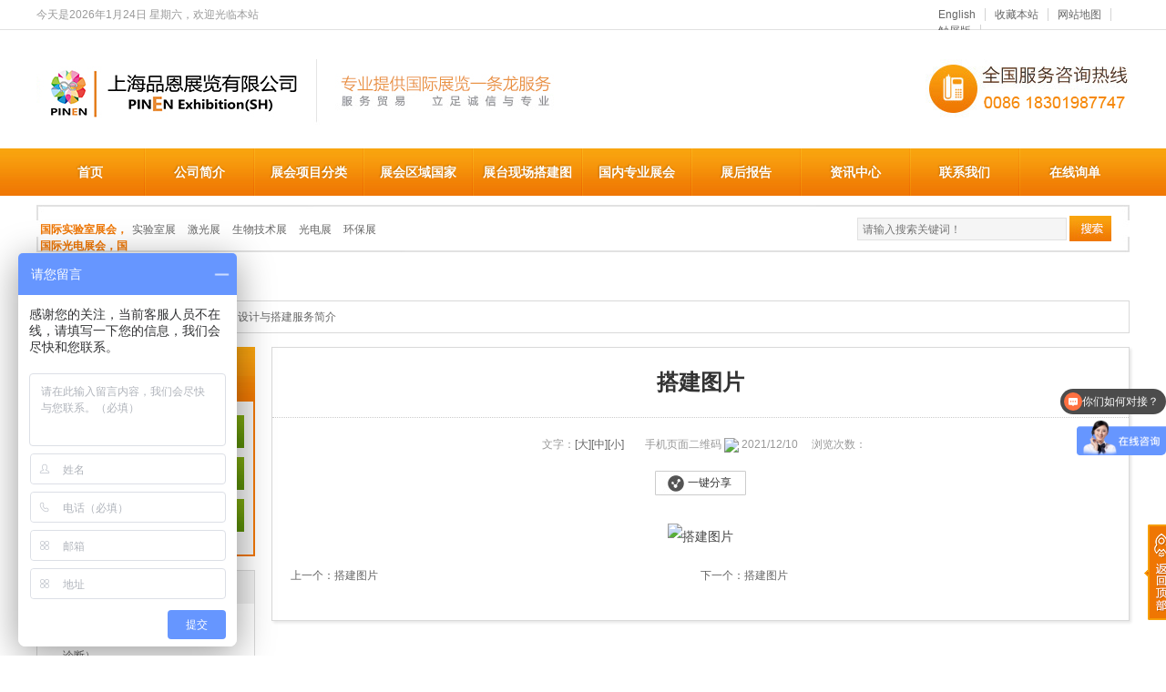

--- FILE ---
content_type: text/html; charset=utf-8
request_url: http://pe-exhibition.com/display/323302.html
body_size: 9771
content:

<!DOCTYPE html>
<html xmlns="http://www.w3.org/1999/xhtml">
<head>
    <meta http-equiv="Content-Type" content="text/html; charset=utf-8" />
    <title>搭建图片_上海品恩展览有限公司</title>
    <meta name="keywords" content="" />
    <meta name="description" content="" />
    <link href="/u/Public/Skins/W001/css_structure.css" rel="stylesheet" />
    <link href="/u/Public/Skins/W001/W0014/eeef2440-f689-4cd0-961b-e789f6802bcc/css.css" rel="stylesheet" />
            <link rel="alternate" media="only screen and(max-width: 640px)" href="http://pe-exhibition.com/3g/display/323302.html">
        <meta name="mobile-agent" content="format=html5;url=http://pe-exhibition.com/3g/display/323302.html">
    <script src="/Base/GetResources/1" type="text/javascript"></script>
    <script src="/bundles/front?v=HrFDUxcolkkgOODFmcjdoY8_HNuO0jNiSwEbKtWm3Gc1"></script>

    <script language="javascript" src="/Scripts/common.js?rightButton=0"></script>
    
    


    

    <link rel="stylesheet" href="/Content/exlayout.css" />
</head>
<body>
    <div class="pg_margins pg_inside">
        <div id="tips"></div>
            <div class="topArea">
                <div class="bg-topArea">
                    <p class="wel">
今天是2026年1月24日 星期六，欢迎光临本站&nbsp;                    </p>
                    <ul class="r-arte">
                        <li class="sCommon">
                            <a href="http://en.pe-exhibition.com/" target="_blank">English</a><span></span><a href="javascript:;" class="favorite" rel="nofollow" onclick="setHome(this,window.location);addFavorite(document.location.href, document.title);">收藏本站</a><a class="top_map" href="/sitemap.html">网站地图</a>
                                <div class="touch-btn">
                                    <a target="_blank" rel="nofollow noopener noreferrer" class="top_mobile" href="//pe-exhibition.com/mobileqr.html">触屏版</a>
                                    <div id="mobileQr" class="touch-box">
                                        <div class="wrap">
                                            
<table class="mytable">
    <tbody>
        <tr>
            <td>
                <ul class="code msite">
                    <li>
                        <div class="img"> <img width="150" height="150" alt="浏览手机站" src="http://ibwewm.z243.ibw.cc/api/QR?t=http://pe-exhibition.com/3g&amp;q=2&amp;s=3&amp;e=3"> </div>
                        <div class="text"><a href="http://pe-exhibition.com/3g">浏览手机站</a></div>
                    </li>
                </ul>
            </td>
                                                
                    </tr>
    </tbody>
</table>

                                        </div>
                                    </div>
                                </div>
                        </li>
                    </ul>
                </div>

            </div>
                            <div class="header">
                        <div class="header-inner clearfix">
                            <div class="logo ">
                                <a href="/" title="上海品恩展览有限公司">
                                    <img src="/u/eeef2440-f689-4cd0-961b-e789f6802bcc/image/6389138240346372509742.jpg" alt="上海品恩展览有限公司" id="logopic" />
                                </a>
                            </div>
                        </div>
                        <div class="clear"></div>
                    </div>
                    <div class="navbox" id="topNav">
                <div class="nav" style="margin:0 auto;">
                    <ul>

            <li class="nav0" style="width:118px;" >
                <a href="/"   >
                    首页
            </a>
        </li>
                <li class="line"></li>
            <li class="nav1" style="width:118px;" onmouseover="showMenu(16951);" onmouseout="hiddMenu(16951);">
                <a href="/info/31567.html" id="menuA16951"  >
                    公司简介
            </a>
                <div class="shownav" id="menu16951">
                        <a href="/info/31568.html"  >关于我们</a>                        
                </div>
        </li>
                <li class="line"></li>
            <li class="nav2" style="width:118px;" onmouseover="showMenu(16952);" onmouseout="hiddMenu(16952);">
                <a href="/info/32038.html" id="menuA16952"  >
                    展会项目分类
            </a>
                <div class="shownav" id="menu16952">
                        <a href="/info/32039.html"  >实验室展</a>                        
                        <a href="/info/34185.html"  >生物科技展</a>                        
                        <a href="/info/32043.html"  >临床诊断、制药及医药展</a>                        
                        <a href="/info/75608.html"  >化工展</a>                        
                        <a href="/info/32040.html"  >光电展</a>                        
                        <a href="/info/69261.html"  >环境保护展</a>                        
                        <a href="/info/82452.html"  >大麻展</a>                        
                        <a href="/info/82498.html"  >教育展</a>                        
                        <a href="/info/82499.html"  >口腔展</a>                        
                        <a href="/info/69947.html"  >新材料、特殊陶瓷展</a>                        
                        <a href="/info/72874.html"  >工业自动化展</a>                        
                        <a href="/info/74284.html"  >食品烘焙</a>                        
                </div>
        </li>
                <li class="line"></li>
            <li class="nav3" style="width:118px;" onmouseover="showMenu(16954);" onmouseout="hiddMenu(16954);">
                <a href="/info/32118.html" id="menuA16954"  >
                    展会区域国家
            </a>
                <div class="shownav" id="menu16954">
                        <a href="/info/34192.html"  >欧洲</a>                        
                        <a href="/info/34190.html"  >美洲</a>                        
                        <a href="/info/34193.html"  >亚洲</a>                        
                        <a href="/info/34191.html"  >中东</a>                        
                        <a href="/info/34189.html"  >非洲</a>                        
                        <a href="/info/34188.html"  >大洋洲</a>                        
                </div>
        </li>
                <li class="line"></li>
            <li class="nav4" style="width:118px;" >
                <a href="/info/32045.html"   >
                    展台现场搭建图
            </a>
        </li>
                <li class="line"></li>
            <li class="nav5" style="width:118px;" onmouseover="showMenu(16955);" onmouseout="hiddMenu(16955);">
                <a href="/info/34331.html" id="menuA16955"  >
                    国内专业展会
            </a>
                <div class="shownav" id="menu16955">
                        <a href="/info/34468.html"  >电子展会</a>                        
                        <a href="/info/82802.html"  >实验室展</a>                        
                </div>
        </li>
                <li class="line"></li>
            <li class="nav6" style="width:118px;" onmouseover="showMenu(16958);" onmouseout="hiddMenu(16958);">
                <a href="/info/63003.html" id="menuA16958"  >
                    展后报告
            </a>
                <div class="shownav" id="menu16958">
                        <a href="/info/63004.html"  >展后报告</a>                        
                </div>
        </li>
                <li class="line"></li>
            <li class="nav7" style="width:118px;" onmouseover="showMenu(16946);" onmouseout="hiddMenu(16946);">
                <a href="/info/31576.html" id="menuA16946"  >
                    资讯中心
            </a>
                <div class="shownav" id="menu16946">
                        <a href="/info/31577.html"  >公司动态</a>                        
                        <a href="/info/31578.html"  >行业知识</a>                        
                </div>
        </li>
                <li class="line"></li>
            <li class="nav8" style="width:118px;" >
                <a href="/contact.html"   >
                    联系我们
            </a>
        </li>
                <li class="line"></li>
            <li class="nav9" style="width:120px;" >
                <a href="/diyform/3060.html"   >
                    在线询单
            </a>
        </li>
<script type="text/javascript">
    var isOn = false;
    var navList = $('.nav>ul>li>a') || [];
    for (var i = 0; i < navList.length; i++)
    {
        if (navList[i].pathname == location.pathname) {
            $(navList[i]).addClass("current");
            isOn = true;
            break;
        }
    }
    if (!isOn) {
        eval('var menuStates = ["/info/32044.html","/info/32047.html"] || []');
        for (var i = 0; i < navList.length; i++) {
            if (navList[i].pathname == menuStates[menuStates.length-1]) {
                $(navList[i]).addClass("current");
                isOn = true;
                break;
            }
        }
        if (!isOn)
        {
            for (var i = 0; i < navList.length; i++) {
                if ($.inArray(navList[i].pathname, menuStates) > -1) {
                    $(navList[i]).addClass("current");
                    isOn = true;
                    break;
                }
            }
        }
    }
</script>
                    </ul>
                </div>
            </div>
                    <div class="HOT-KEYS" id="HOT">
                    <div class="keyleft">
                        <div class="title">
                                <div class="title_more">国际实验室展会，国际光电展会，国际环保展会</div>
                        </div>
                        <div class="content">
                            <div class="GD_CONTENT">
                                  <a href="http://pe-exhibition.com/info/32039.html">实验室展</a>
  <a href="http://www.pe-exhibition.com/info/32040.html">激光展</a>
  <a href="http://www.pe-exhibition.com/info/34185.html">生物技术展</a>
  <a href="http://www.pe-exhibition.com/info/32040.html">光电展</a>
  <a href="http://pe-exhibition.com/info/69261.html">环保展</a>
                            </div>
                        </div>
                    </div>
                <div class="searchformBox">
                    <form method="get" action="/search.html" name="searchForm">
                        <input class="serach_input" maxlength="30" size="30" placeholder="请输入搜索关键词！" name="searchKeyword" type="text" />
                        <input class="btn_serach" value="" type="submit" />
                    </form>
                </div>
                <div class="clear"></div>
            </div>
                    <div class='banner' id="banner">
                <span class='left-shadow'></span><span class='right-shadow'></span><div>
                    <script language='javascript'>bannerShow(7, 1920, 400, "5000", '5967')</script>

                </div><div class='blank-area'></div>
            </div>
        
    <div id="mainhome" class="main-home inner">
        <div class="main-top"></div>
        <div class="main mainbg ">
            <div class="location">
                <span class="ico">
                    <a href="/" title="首页">首页</a>
                        <span>&gt;</span>
                        <a href="/info/32044.html" id="69219">展台形象设计与布局</a>
                        <span>&gt;</span>
                        <a href="/info/32047.html" id="69241">展台设计与搭建服务简介 </a>
                </span>
            </div>
                <div id="leftObj" class="left">
                        <div class="shadow"></div>
                        <div class="pro_sort_box">
                            <input id="CurrentCategoryID" name="CurrentCategoryID" type="hidden" value="69241" />
                            <div class="title">
                                <div class="title_more">
                                    <a href="/info/32044.html" id="69219">展台形象设计与布局</a>
                                </div>
                            </div>
                            <div id="div_69241">
                                <div class="pro_sort">
                                    <div>
                                            <div class="each_li active ">
                                                <div class="name">
                                                    <div class="icon">
                                                        <a href="/info/32045.html" id="69239">&nbsp;&nbsp;&nbsp;&nbsp;展台现场搭建图 </a>
                                                    </div>
                                                </div>
                                            </div>
                                            <div class="each_li active ">
                                                <div class="name">
                                                    <div class="icon">
                                                        <a href="/info/32047.html" id="69241">&nbsp;&nbsp;&nbsp;&nbsp;展台设计与搭建服务简介 </a>
                                                    </div>
                                                </div>
                                            </div>
                                            <div class="each_li active ">
                                                <div class="name">
                                                    <div class="icon">
                                                        <a href="/info/32048.html" id="69242">&nbsp;&nbsp;&nbsp;&nbsp;我们的优势 </a>
                                                    </div>
                                                </div>
                                            </div>
                                    </div>
                                    <div class="promore"><a href='/info/32047.html'>更多分类</a></div>
                                </div>
                                <script type="text/javascript">
                                    var each_li = $('#div_69241 .pro_sort .each_li');
                                    for (var i = 0; i < each_li.length; i++) {
                                        var li = each_li[i];
                                        var length = li.children.length;
                                        if (length > 1) {
                                            $(li).attr('data-href', '');
                                        }
                                        else {
                                            var li_name = li.children[0].children[0];
                                            li_name.className = "";

                                            if (li.className.indexOf("current") > 0) {

                                                li.className = "each_li current";
                                            }
                                            else {
                                                li.className = "each_li ";
                                            }
                                            var href = li_name.children[0].href;
                                            $(li).attr('data-href', href);
                                        }
                                    }
                                    $('#div_69241 .pro_sort .each_li .third_box').click(function (event) {
                                        event.stopPropagation();
                                    });
                                    $('#div_69241 .pro_sort .each_li').click(function () {
                                        var title = $(this).attr("data-href")
                                        if (title) {
                                            if (title == "") {
                                                $(this).toggleClass('active');
                                            }
                                            else {
                                                location.href = title;
                                            }
                                        }
                                    });
                                </script>
                            </div>
                            <div class="clear"></div>
                        </div>

    <div id="ct69230_divLeftModule">
        <div class="B-BOX">
                <div class="title">
                    <div class="title_more" >最新展会</div>
                </div>
            <div class="content">
                <div class="XW_LIST">  
<ul class="list_news">
        <li class="even2">
       <div class="wrap">
    	<span class='date'></span>
    	<span class="topic"><a data-id='296511' href='/display/296511.html' title='2026-2027年展会全球计划表（实验室、生物技术、制药及临床诊断）' target='_self' style=''>2026-2027年展会全球计划表（实验室、生物技术、制药及临床诊断）</a>
    </span>
         </div>
    	</li>
        <li class="even">
       <div class="wrap">
    	<span class='date'></span>
    	<span class="topic"><a data-id='222127' href='/display/198754.html' title='2026年第44届迪拜实验室展(ARABLAB LIVE)' target='_self' style=''>2026年第44届迪拜实验室展(ARABLAB LIVE)</a>
    </span>
         </div>
    	</li>
        <li class="even2">
       <div class="wrap">
    	<span class='date'></span>
    	<span class="topic"><a data-id='296510' href='/display/296510.html' title='2026年慕尼黑上海分析生化展analytica China  ——第十三届中国国际分析、生化技术、诊断和实验室技术博览会暨 analytica China国际研讨会' target='_self' style=''>2026年慕尼黑上海分析生化展analytica China  ——第十三届中国国际分析、生化技术、诊断和实验室技术博览会暨 analytica China国际研讨会</a>
    </span>
         </div>
    	</li>
        <li class="even">
       <div class="wrap">
    	<span class='date'></span>
    	<span class="topic"><a data-id='296508' href='/display/296508.html' title='2027第22届北京分析测试学术报告会暨展览会（BCEIA）' target='_self' style=''>2027第22届北京分析测试学术报告会暨展览会（BCEIA）</a>
    </span>
         </div>
    	</li>
        <li class="even2">
       <div class="wrap">
    	<span class='date'></span>
    	<span class="topic"><a data-id='366428' href='/display/366428.html' title=' 2026年第9届国际医疗、外科、医院及诊断设备、产品和耗材展览会（NEPAL MEDICAL SHOW 2026)' target='_self' style=''> 2026年第9届国际医疗、外科、医院及诊断设备、产品和耗材展览会（NEPAL MEDICAL SHOW 2026)</a>
    </span>
         </div>
    	</li>

  </ul>
</div>
            </div>
            <div class="clear"></div>
        </div>
    </div>
                                                            <div class="col_bottom"></div>
                </div>
            

<link rel="stylesheet" href="/Content/exdisplay.css" />
    <div class="right" id="rightObj">
        <h2 class="title">
            <b>展台设计与搭建服务简介 </b>
        </h2>
        <div class="display_title">
            <h1>搭建图片</h1> 
                <div class="info">
                        <span class="font_size">文字：<a href="javascript:setFontSize(16);">[大]</a><a href="javascript:setFontSize(14);">[中]</a><a href="javascript:setFontSize(12);">[小]</a></span>
                                            <span class="mobile_qr">
                            手机页面二维码
                            <span class="qrimg"><img src="http://ibwewm.z243.ibw.cc/api/QR?t=http://pe-exhibition.com/3g/display/323302.html&amp;q=2&amp;s=3&amp;e=3" /></span>
                        </span>
                      <span class="PublishedDate">2021/12/10&nbsp;&nbsp;&nbsp;&nbsp;</span>
                        <span class="Hits">浏览次数：<b class="red" id="hits"></b>&nbsp;&nbsp;&nbsp;&nbsp;</span>
                                                            <div class="share_box">
                                    <div class="share_name">一键分享</div>
                                    <div style="display: none;background:#E9EBEA" class="share_content">
                                        <!-- baidu Button BEGIN -->
                                        <div class="bdsharebuttonbox"><a href="javascript:void(0)" class="bds_more" data-cmd="more"></a><a href="javascript:void(0)" class="bds_qzone" data-cmd="qzone" title="分享到QQ空间"></a><a href="javascript:void(0)" class="bds_tsina" data-cmd="tsina" title="分享到新浪微博"></a><a href="javascript:void(0)" class="bds_renren" data-cmd="renren" title="分享到人人网"></a><a href="javascript:void(0)" class="bds_weixin" data-cmd="weixin" title="分享到微信"></a></div>
                                        <script>window._bd_share_config = { "common": { "bdSnsKey": {}, "bdText": "", "bdMini": "2", "bdMiniList": false, "bdPic": "", "bdStyle": "0", "bdSize": "16" }, "share": {} }; with (document) 0[(getElementsByTagName('head')[0] || body).appendChild(createElement('script')).src = '/static/api/js/share.js'];</script>
                                        <!-- baidu Button END -->
                                    </div>
                                </div>
                            </div>
                                <div class="others enquiry">
                                    </div>


                <!-- JiaThis Button BEGIN -->
                
                <!-- JiaThis Button END -->

            </div>
                <div id="info_content" class="display_content display_article">
            <div align='center'><img src="/Content/pixel.gif" class='intro-info-img' data-url="/u/eeef2440-f689-4cd0-961b-e789f6802bcc/image/6377475187055489416186.jpg" alt='搭建图片' class='b-pic' /></div>
        </div>

        
        <div id="info_CommonContent" class="display_content">
            
        </div>
        <div class="clear"></div>
        <dl class="diplay_foot clearfix">
            <dt><a href="javascript:history.back(-1);">返回上一步</a></dt>
            <dd>
                <a href="javascript:print();">打印此页</a>
            </dd>
        </dl>
        <ul class="page_up_dn">
                <li>上一个：<a href=/display/323303.html title="搭建图片">搭建图片</a></li>
                                <li>下一个：<a href=/display/323301.html title="搭建图片">搭建图片</a></li>
        </ul>
        <div class="clear"></div>
       
</div>


            <div class="main_bottom"></div>
        </div>
        <div class="main-btm"></div>
    </div>


    <script id="exDisplayScript" type="text/javascript" src="/Content/exdisplay.js" data="displayid=323302"></script>


            <div class="navbox_foot">
                <div class="nav" style='margin:0 auto;width:1200px;'>
                    <ul>

        <li class="nav0" style="width:118px;">
            <a href="/"   >
                首页
        </a>
    </li>
            <li class="line"></li>
        <li class="nav1" style="width:118px;">
            <a href="/info/31567.html" id="menuA16951"  >
                公司简介
        </a>
            <div class="shownav thirdnav" id="menu16951">
                    <a href="/info/31568.html"  >关于我们</a>
            </div>
    </li>
            <li class="line"></li>
        <li class="nav2" style="width:118px;">
            <a href="/info/32038.html" id="menuA16952"  >
                展会项目分类
        </a>
            <div class="shownav thirdnav" id="menu16952">
                    <a href="/info/32039.html"  >实验室展</a>
                    <a href="/info/34185.html"  >生物科技展</a>
                    <a href="/info/32043.html"  >临床诊断、制药及医药展</a>
                    <a href="/info/75608.html"  >化工展</a>
                    <a href="/info/32040.html"  >光电展</a>
                    <a href="/info/69261.html"  >环境保护展</a>
                    <a href="/info/82452.html"  >大麻展</a>
                    <a href="/info/82498.html"  >教育展</a>
                    <a href="/info/82499.html"  >口腔展</a>
                    <a href="/info/69947.html"  >新材料、特殊陶瓷展</a>
                    <a href="/info/72874.html"  >工业自动化展</a>
                    <a href="/info/74284.html"  >食品烘焙</a>
            </div>
    </li>
            <li class="line"></li>
        <li class="nav3" style="width:118px;">
            <a href="/info/32118.html" id="menuA16954"  >
                展会区域国家
        </a>
            <div class="shownav thirdnav" id="menu16954">
                    <a href="/info/34192.html"  >欧洲</a>
                    <a href="/info/34190.html"  >美洲</a>
                    <a href="/info/34193.html"  >亚洲</a>
                    <a href="/info/34191.html"  >中东</a>
                    <a href="/info/34189.html"  >非洲</a>
                    <a href="/info/34188.html"  >大洋洲</a>
            </div>
    </li>
            <li class="line"></li>
        <li class="nav4" style="width:118px;">
            <a href="/info/32045.html"   >
                展台现场搭建图
        </a>
    </li>
            <li class="line"></li>
        <li class="nav5" style="width:118px;">
            <a href="/info/34331.html" id="menuA16955"  >
                国内专业展会
        </a>
            <div class="shownav thirdnav" id="menu16955">
                    <a href="/info/34468.html"  >电子展会</a>
                    <a href="/info/82802.html"  >实验室展</a>
            </div>
    </li>
            <li class="line"></li>
        <li class="nav6" style="width:118px;">
            <a href="/info/63003.html" id="menuA16958"  >
                展后报告
        </a>
            <div class="shownav thirdnav" id="menu16958">
                    <a href="/info/63004.html"  >展后报告</a>
            </div>
    </li>
            <li class="line"></li>
        <li class="nav7" style="width:118px;">
            <a href="/info/31576.html" id="menuA16946"  >
                资讯中心
        </a>
            <div class="shownav thirdnav" id="menu16946">
                    <a href="/info/31577.html"  >公司动态</a>
                    <a href="/info/31578.html"  >行业知识</a>
            </div>
    </li>
            <li class="line"></li>
        <li class="nav8" style="width:118px;">
            <a href="/contact.html"   >
                联系我们
        </a>
    </li>
            <li class="line"></li>
        <li class="nav9" style="width:120px;">
            <a href="/diyform/3060.html"   >
                在线询单
        </a>
    </li>

                    </ul>
                </div>
            </div>
                    <div class="footer">
                                    <div class="ft-wrap">
                        <div class="copyright">
                            <table width="70%">
	<tbody>
		<tr>
			<td align="center">
				<img src="/u/eeef2440-f689-4cd0-961b-e789f6802bcc/image/6389138311871216065011.png" width="280" height="64" alt="" title="" align="" /><br />
			</td>
			<td class="split">
				&nbsp;
			</td>
			<td>
				<p>
					上海品恩展览有限公司&nbsp;&nbsp;&nbsp;
				</p>
				<p>
					版权所有&nbsp;&nbsp;&nbsp;<a href="//www.ibw.cn/mianze.htm" target="_blank" rel="nofollow noopener noreferrer">免责声明</a>&nbsp;&nbsp;&nbsp;<a href="http://218.242.124.22:8081/businessCheck/verifKey.do?showType=extShow&serial=9031000020160406083523000000517483-SAIC_SHOW_310000-2013073014531372909&signData=MEQCIGU2Xh6jcct+RjkQEBIu9raKkfKg0onK857wk8SBKnz+AiBzYJO3lqOr+XKnRJYfmWJoVtI45ZCpcAkE2/rT6yNCUA==" target="_blank"></a><a href="http://wap.scjgj.sh.gov.cn/businessCheck/verifKey.do?showType=extShow&serial=9031000020160406083523000000517483-SAIC_SHOW_310000-2013073014531372909&signData=MEQCIGU2Xh6jcct+RjkQEBIu9raKkfKg0onK857wk8SBKnz+AiBzYJO3lqOr+XKnRJYfmWJoVtI45ZCpcAkE2/rT6yNCUA==" target="_blank"><img src="/u/eeef2440-f689-4cd0-961b-e789f6802bcc/image/637245270508059671.jpg" alt="" title="" width="20" height="24" align="" /></a><a href="https://beian.miit.gov.cn/" target="_blank" rel="nofollow noopener noreferrer">沪ICP备17002080号-1</a>&nbsp;
				</p>
				<p>
					地址：上海市宝山区大华一路210号嘉年华大厦601、607、611室&nbsp;&nbsp;&nbsp;
				</p>
				<p>
					邮编：200442
				</p>
				<p>
					电话：0086 21 36050835&nbsp;&nbsp; 传真：0086 21 36050835&nbsp;&nbsp;&nbsp;
				</p>
				<p>
					手机：0086 18301987747
				</p>
				<p>
					邮箱：<a href="mailto:sherryyang@pe-exhibition.com" target="_blank">sherryyang@pe-exhibition.com</a> 
				</p>
			</td>
			<td>
				<div align="center">
					<img src="/u/eeef2440-f689-4cd0-961b-e789f6802bcc/image/636263956992547891.jpg" alt="" title="" width="112" height="112" align="" /><br />
				</div>
				<div align="center">
					请扫描二维码访问手机站！
				</div>
			</td>
		</tr>
	</tbody>
</table>
                        </div>
                    </div>

            </div>

<div class='online-qq' style='left:;right:10px;top:30px'><dl class='qq_content'><dd class='dt'  onclick='closeQQ(this);'>在线留言</dd><dd class='qq'></dd><dd class='tel'>可致电垂询：<br /><strong>0086 21 36050835</strong></dd><dd class='tel qr'><img width='111px' height='111px' src='/u/eeef2440-f689-4cd0-961b-e789f6802bcc/image/6388507964507278461640.jpg' /><p>市场联系人</p></dd></dl></div>                    <div class="pageTop" id="pageTop"><a href="javascript:void(0)" rel=" nofollow">[向上]</a></div>
        <script id="exlayoutScript" type="text/javascript" src="/Content/exlayout.js" data="ShowType=0&Language=1&BannerPlace=2&HotWithBanner=0&NavLayout=1"></script>
        
    <script type="text/javascript">
        
        $(function () {
            $('.menu a').each(function () {
                if ($(this).attr('id') == $('#CurrentCategoryID').val()) {
                    $(this).addClass('current');
                }
            });
        });
    </script>


    </div>

    
    <script>
var _hmt = _hmt || [];
(function() {
  var hm = document.createElement("script");
  hm.src = "https://hm.baidu.com/hm.js?57cb8864905c9dfb379434264cd2a5f8";
  var s = document.getElementsByTagName("script")[0]; 
  s.parentNode.insertBefore(hm, s);
})();
</script>

    

</body>
</html>


--- FILE ---
content_type: text/css
request_url: http://pe-exhibition.com/u/Public/Skins/W001/W0014/eeef2440-f689-4cd0-961b-e789f6802bcc/css.css
body_size: 6941
content:
.touch-box .wrap .code li {
    width: auto !important;
    float: none !important;
}
.touch-box .wrap .code li {width: auto !important;float: none !important;}
.touch-box .wrap{width: 180px !important;}


body,h1,h2,h3,h4,h5,h6,hr,p,blockquote,dl,dt,dd,ul,ol,li,pre,form,fieldset,legend,button,input,textarea,th,td{margin:0;padding:0}ul,ol{list-style:none}s{text-decoration:none}img{border:0}table{border-collapse:collapse;border-spacing:0}caption,cite,code,dfn,th,var{text-align:left;font-weight:normal;font-style:inherit;}/* 表单 */label{display:inline-block;*display:inline;*zoom:1}button,input,select,textarea{vertical-align:baseline;*vertical-align:middle}
.clearfix{overflow:hidden;zoom:1;}

/* 项目主体部分设置 */
body{background:#fff;color:#5f5f5f;font:12px/1.5 "\5fae\8f6f\96c5\9ed1",Arial;}
input,textarea{font-family:"\5fae\8f6f\96c5\9ed1",\5b8b\4f53,"microsoft yahei",Arial;vertical-align:middle}
.input{width:80%;border:1px solid #dedbd7;padding:1em .4em;font-size:12px;color:#666;}
.input:focus{box-shadow:0 0 5px 0 rgba(0,0,0,.2);}
a{color:#666;text-decoration:none;transition:all 0.2s linear 0s;}
a:hover{color:#f60;text-decoration:none}
.spot{color:#79a306}
.ke-content{padding:20px;}
img{vertical-align:middle}

.pg_margins{padding:0;}
				
.topArea .bg-topArea,
.header .header-inner,
.navbox .nav,
.ftLinkWrap .ftLink,
.footer .ft-wrap,
.HOT-KEYS{width:1200px;margin:0 auto;position:relative;}

/*顶部*/	
.topArea{padding:7px 0;border-bottom:1px solid #e1e1e1;color:#999}
.topArea span{font-size:0;}
.topArea span .wbst{font-size:12px;color:#79a306}
.topArea span .wbst a{color:#79a306}

.r-arte{position:absolute;right:0;top:0;}
.r-arte a{padding:0 10px;border-right:1px solid #d3d3d3}
.r-arte a:last-child{border-right:0;padding-right:0}
.r-arte span{display:none}

.searchformBox{position:absolute;right:20px;top:12px;}
.searchformBox .serach_input{background:#f5f5f5;border:1px solid #e1e1e1;padding:5px 5px 4px 5px;font-size:12px;}
.searchformBox .btn_serach{background:url(btn_search.jpg) no-repeat;width:46px;height:28px;border:0}

/*头部*/				
.header{position:relative;font-size:0;}	
.header .header-inner{position:relative}

/*导航*/	
.navbox_foot{overflow:hidden;zoom:1;padding:30px 0 0;}
#topNav{background:url(nav_bg.jpg) repeat-x 0 0;height:52px;height:52px;text-align:center;font-size:14px;font-weight:bold;padding:0}
#topNav .nav{overflow:hidden;}
.navbox li,.navbox_foot li{float:left;line-height:52px;height:52px;}
#topNav li a{color:#fff;display:block;width:100%;height:100%;text-shadow:-1px -1px 2px rgba(0, 0, 0, 0.2)}
#topNav li .current{background:url(nav_active.jpg) repeat-x}
#topNav li a:hover{text-decoration:none;background:url(nav_hover.jpg) repeat-x}
#topNav li.line{background:url(nav_line.jpg) no-repeat;width:2px;}

.shownav{display:none}

/*banner样式*/
.banner{margin:0 0 15px;}
.picBox{overflow:hidden;font-size:0;position:relative;z-index:90;transition:all 0.2s linear 0s;background:#fff;}
.picBox .bd{position:relative;}
.picBox a{transition:all 0.2s linear 0s;}
.picBox .hd{ position:absolute;bottom:25px;left:0;width:100%;height:14px;z-index:99;text-align:center}
.picBox .bd ul,.picBox .bd ul li{width:100%!important}
.picBox .hd ul{margin:0;padding:0}
.picBox .hd li{background:#111;display:inline-block;*display:inline;zoom:1;width:22px;height:22px;line-height:22px;text-align:center;color:#fff;cursor:pointer;font-size:12px;margin:0 2px 0 0}
.picBox .hd li.on{ background:#f60;color:#fff}
.picBox .next,
.picBox .prev{background:url(icon_arr.png) no-repeat;width:60px;height:80px;zoom:.75;overflow:hidden;position:absolute;top:50%;z-index:10;font-size:0;line-height:0;text-indent:-999em;margin-top:-45px;cursor:pointer;display:block;opacity:0;filter:alpha(opacity=0);-webkit-transition:all .3s ease-out;-moz-transition:all .3s ease-out;transition:all .3s ease-out}
.picBox .prev{left:50%;margin-left:-660px;}
.picBox .next{right:50%;margin-right:-660px;background-position:right top;}
.picBox:hover .prev{background-position:left top;margin-left:-640px;opacity:1;filter:alpha(opacity=100);}
.picBox:hover .next{background-position:right top;margin-right:-640px;opacity:1;filter:alpha(opacity=100)}

.HOT-KEYS{background:url(HOT_KEYS.jpg) no-repeat;padding:18px 0;overflow:hidden;margin-top:10px;margin-bottom:10px}
.HOT-KEYS .title{color:#ef7603;float:left;width:100px;text-align:right;font-weight:bold}
.HOT-KEYS .content a{padding:0 5px}

.Brand td{text-align:center;line-height:1.8}
.Brand td h3{font-size:18px;margin:10px 0;color:#222;font-weight:normal;}

.Pro_feature{background:url(Pro_feature_bg.jpg)}

.Pro_sort{text-align:center}
.Pro_sort .title,#leftObj .pro_sort_box .title{background:url(Pro_sort_title.jpg) no-repeat;height:60px;line-height:60px;text-align:center;font-size:16px;color:#fff;text-shadow:-1px -1px 2px rgba(0, 0, 0, 0.2);font-weight:bold}
.pro_sort{background:#f2f2f2;border:2px solid #ef7603;border-top:0;padding:15px 10px}
.pro_sort .each_li .name{color:#fff;cursor:pointer;background:url(Pro_sort_second.jpg) repeat-x 0 bottom;display:block;margin-bottom:10px;line-height:36px}
.pro_sort .each_li .name a{color:#fff;}
.pro_sort .each_li .name a:hover{text-decoration:none}
.pro_sort .each_li .name .icon{background:url(third_box.png) no-repeat 100% 9px;display:block;}
.pro_sort .active .name .icon{background-position:100% -84px;}
.pro_sort .each_li .third_li .name{background:#fff;display:block; line-height:36px;}
.pro_sort .each_li .third_li .name a {color:#666;display:block;border:1px solid #d9d9d9}
.pro_sort .each_li .third_li .name a:hover{background-color:#f9f9f9;text-decoration:none;color:#f60}
.promore{text-align:center}
.promore a{background:#fff;display:block;line-height:36px;border:1px solid #d9d9d9}

.Pro_Cmd_Box{overflow:hidden;zoom:1;margin:0 0 10px;}
.Pro_Cmd_Box .title,.About .title{background:url(Pro_Cmd_Box_title.jpg) repeat-x 0 bottom;}
.Pro_Cmd_Box .title .title_more,.About .title .title_more,.About_Thumb .title .title_more{background:url(Pro_Cmd_Box_lead.jpg) no-repeat 0 bottom;}

.Pro_Cmd_Box .title,.About_Thumb .title{margin:0 0 18px;position:relative;}

.Pro_Cmd_Box .title .title_more,
.box .title .title_more,
.Huoban .title,
.About .title .title_more,
.About_Thumb .title .title_more{padding:0 0 12px;font-size:16px;font-weight:bold;color:#ef7603}

.Pro_Cmd_Box .title .more,
.box .title .more{float:right;line-height:24px}

.TPLB_LIST li{float:left;text-align:center;}
.TPLB_LIST li .pic{position:relative;}
.TPLB_LIST li .pic img{border:1px solid #d9d9d9;}
.TPLB_LIST li .pic img:hover{opacity:.8;filter:alpha(opacity=80);}
.TPLB_LIST li .pic_list_li{padding:0 8px;}
.TPLB_LIST li .txt{margin:10px 10px 5px;font-weight:bold}
.TPLB_LIST li .memo{color:#888;overflow:hidden;max-height:40px;line-height:20px;}
#rightObj .TPLB_LIST li .pic_list_li{padding-bottom:20px}
.PIC_TEXT_LEFT .TPLB_LIST li{text-align:left}
.PIC_TEXT_LEFT .TPLB_LIST li .txt{margin:10px 0 5px}
.PIC_TEXT_LEFT .TPLB_LIST li .memo{}
.noleft #rightObj{width:1198px}
.noleft #leftObj{display:none}
.map{padding:0 20px}

.Youshi_box{background:#ef7603}
.Youshi_box .content{text-align:center;font-size:0}

.Mid_colums{background:url(Mid_colums.jpg)}

.box{margin:40px 0 0;background:#fff url(box_title_lead.jpg) repeat-x;overflow:hidden;zoom:1}
.box .title{background:url(box_title.jpg) repeat-x 0 bottom;border-left:1px solid #d9d9d9;border-right:1px solid #d9d9d9;position:relative;}
.box .title .title_more{padding:12px 18px;}
.box .title .more{padding:12px 18px}
.box .content{background:#fff;border:1px solid #d9d9d9;border-top:0;padding:18px 0 0}
.case .pic_list_li .pic img{border:1px solid #d9d9d9;padding:5px}
.case .content{overflow:hidden;zoom:1;}
.case .clear{background:url(box_bg.jpg) no-repeat 50% bottom;height:22px;}

.TWLB_LIST .txt{line-height:24px;color:#888;}
.TWLB_LIST .txt .more{padding:5px 0;}
.TWLB_LIST li{overflow:hidden;zoom:1;}
.TWLB_LIST li h4{height:22px;overflow:hidden;margin:0 0 10px}
.TWLB_LIST li{padding:15px 0;margin:0;border-bottom:1px solid #f1f1f1;}
.TWLB_LIST li img{border:1px solid #d9d9d9;padding:5px;float:left;}
#rightObj .TWLB_LIST{padding:0 20px}
#rightObj .TWLB_LIST li img{margin:0 20px 0 0;position:relative;top:4px}
#rightObj .TWLB_LIST li h4{margin:0 0 2px}}

.question,.news_thumb{margin:0}
.question .txt{padding-left:32px}
.question li{background:url(ask_box_icon.png) no-repeat 0 20px}
.question .content{padding:18px}

.program .content{padding-bottom:18px}
.Huoban{border:1px solid #d9d9d9;background:#fff;border-top:0;padding:25px}
.Huoban .title{background:url(Huoban_title.jpg) no-repeat 50% 0;text-align:center;padding:15px 15px 25px}

.SM_BANNER{background:url(SM_BANNER.jpg)}
.About_photo .content{background:#fff;border:1px solid #d9d9d9;padding:10px;text-align:center}
.About_photo div .clear{background:url(About_bg.jpg) no-repeat 50% 0;height:22px;}

.TW_CONTENT .intro{padding:18px 0 0}
.TW_CONTENT .v{line-height:2;}
.About .intro .d{padding:18px 0}

.About_Thumb .title{background:url(box_title.jpg) repeat-x 0 bottom;}
.About_Thumb .title .title_more{background-position:50% bottom;text-align:center;}
.About_Thumb .TPLB_LIST li .pic img{padding:5px;}

.TTXW_CONTENT .pic img{border:1px solid #d9d9d9;padding:5px;float:left;margin:0 20px 0 0}
.TTXW_CONTENT{overflow:hidden;zoom:1;}
.TTXW_CONTENT .intro .t{height:22px;overflow:hidden;margin:0;font-weight:bold}
.TTXW_CONTENT .intro .v{line-height:26px;color:#888;font-size:12px}
.TTXW_CONTENT .intro .d{padding:10px 0}
.TTXW_CONTENT,.TTXW_LIST{overflow:hidden;zoom:1;}

#rightObj .TTXW_CONTENT,#rightObj .XW_LIST{padding:0 20px;}
.XW_LIST{padding:0 20px 20px}

.TTXW_LIST{padding:0 0 18px;}
.news_thumb .TTXW_CONTENT{padding:0 18px 18px;}
.TTXW_LIST li{width:50%;float:left}
.TTXW_LIST li .wrap{border-bottom:1px dotted #b2b2b2;margin:0 18px}
.TTXW_LIST li .wrap .topic{padding:12px;display:block;background:url(icon_lead.jpg) no-repeat 0 50%;}

.XW_LIST li .wrap{border-bottom:1px dotted #b2b2b2;margin:0}
.XW_LIST li .wrap .topic{padding:12px;display:block;background:url(icon_lead.jpg) no-repeat 0 50%;}

.date{float:right;padding:12px}

.paging{text-align:center;padding:20px 10px 5px}
.paging a,.paging span{display:inline-block;*display:inline;zoom:1;padding:3px 8px;border:1px solid #d9d9d9;background:#fff;margin:0 5px}
.paging span{background:#f40;border-color:#f40;color:#fff}

.navbox_foot,.ftLinkWrap,.footer{background:#ef7603;color:#fff;text-align:center}
.ftLinkWrap{padding:30px 0 0;}
.navbox_foot a,
.ftLinkWrap a,
.footer .ft-wrap a{color:#fff}
.ftLinkWrap a{padding:0 10px}

.navbox_foot{background-image:url(nav_foot_bg.jpg);background-repeat:no-repeat;background-position:50% 30px;}

.footer .ft-wrap{padding:30px 0;text-align:left;line-height:28px}
.footer .ft-wrap table{margin:0 auto}

.pic_list_1{width:100%}
.pic_list_2{width:50%}
.pic_list_3{width:33.3%}
.pic_list_4{width:25%}
.pic_list_5{width:20%}

.main-home{padding:0 0 40px}
#leftObj{width:240px;float:left;}
#rightObj{float:right;width:940px;padding:20px 0;border:1px solid #d9d9d9;box-shadow:2px 2px 3px rgba(0, 0, 0, 0.1)}
#rightObj h2.title{display:none}
#rightObj .intro{padding:0 20px;font-size:14px}
#rightObj .TPLB_LIST{padding:0 6px;}
.display_article,.ke-content{font-size:14px;line-height:2;color:#444}
.display_article{padding:0 20px;}
.display_article img{max-width:900px;height:auto}
.display_title{padding:0 0 20px;text-align:center;color:#999}
.display_title h1{margin:0 0 20px;padding:0 0 20px;border-bottom:1px dotted #ccc;color:#333}
.font_size{padding:0 20px;}
.share_box{padding:20px 10px 10px;position:relative;text-align:center;width:100px;margin:0 auto}
.share_box .share_name{background:url(share_name.jpg) no-repeat;width:100px;height:27px;line-height:27px;color:#333;text-indent:20px;} 
.share_content{position:absolute;background:#fff!important;width:300px;}
.diplay_foot{display:none}
.page_up_dn{padding:20px;overflow:hidden;zoom:1;}
.page_up_dn li{float:left;width:50%;}

.location{border:1px solid #d9d9d9;padding:8px 12px 8px 38px;margin:0 0 15px;background:url(icon-home.png) no-repeat 10px 50%;}

#leftObj .pro_sort_box .title{}
#leftObj .pro_sort .each_li .third_li .name a{padding:0 13px}
#leftObj .promore{display:none}

/*内页样式*/	
.inner{width:1200px;margin:0 auto}
.mainbg{position:relative;overflow:inherit}	
.mainbg:after{content:".";display:block;height:0;clear:both;visibility:hidden}.mainbg{display:inline-table}*html .mainbg{height:1%}.mainbg{display:block}*+html .clearfix{min-height:1%}
		
.sitemap{padding:0;border:1px solid #e5e5e5;margin:0;overflow:hidden;zoom:1;margin:10px 0}
.sitemap dt{padding:0;background:url(redian.png) no-repeat right top;height:50px;line-height:50px;color:#000;font-weight:bold;text-align:center;width:10%;float:left;color:#669934}
.sitemap dt a{color:#111}
.sitemap dd{padding:0;margin:0 11%;height:50px;line-height:50px;}
.sitemap dd a{padding:0 1em 0 0}

.pageTop,#pageTop{background:url(backtop_icon.png) no-repeat;width:34px;height:105px;position:fixed;margin-right:-650px;right:50%;top:80%;overflow:hidden;text-indent:-999px}
.pageTop a,#pageTop a{width:100%;height:100%;display:block;}

.B-BOX{border:1px solid #d9d9d9;margin:15px 0 0}
.B-BOX .title{background:#f1f1f1;line-height:36px;font-size:14px;font-weight:bold;color:#333;padding:0 15px;border-bottom:1px solid #d9d9d9;border-bottom:0;}
.B-BOX .list_news{padding:0 16px 16px;}
.B-BOX .XW_LIST{padding:0}

.B-BOX .TPLB_LIST{padding:16px 8px;overflow:hidden;zoom:1;}
.B-BOX .TPLB_LIST .memo{display:none}
.B-BOX .TPLB_LIST .state_layer{right:32px;}
.B-BOX .TPLB_LIST li .txt{margin:10px}

.PRO-I{border-bottom:3px solid #ef7603;margin:0 0 20px}
.PRO-I .TITLE-LEAD{background:url(PRO-I-TILE.jpg) repeat-x;display:inline-block;*display:inline;zoom:1;padding:3px 25px;color:#fff;font-size:16px;font-weight:bold;border-radius:3px 3px 0 0;text-shadow:-1px -1px 2px rgba(0, 0, 0, 0.2)}

#leftObj .box{margin:0;background-image:none;}
#leftObj .box .title{background:url(nav_bg.jpg) repeat-x;border:0}
#leftObj .box .title_more{padding:8px 15px;font-size:14px;color:#fff}
#leftObj .menu{padding:15px;border:1px solid #d9d9d9;border-top:0}
#leftObj .menu dt{border:1px solid #d9d9d9;margin:5px 0;line-height:28px;}
#leftObj .menu a{display:block;}
#leftObj .menu dd{padding:0 15px;}
#leftObj .menu dd a{padding:5px 12px;display:block;background:url(icon_lead.jpg) no-repeat 0 50%;}
#leftObj .menu .current{font-weight:bold}

.display_article h3{color:#333}

.module_form_box .module_form_topic{font-size:14px;font-weight:normal}
.module_form_box{padding:0 20px;}
.module_field{overflow:hidden;zoom:1;padding:10px 0}
.module_field .c_left{width:160px;text-align:center;float:left;line-height:40px;}
.module_field .middle{padding:10px 8px}
.btn-area{padding:0 161px;}
.display_content .btn-area .btn-submit{margin:0!important;}

.tips{line-height:22px;color:#f60;padding:10px;margin:0 0 20px}
#rightObj.diyForm{padding:0 0 30px}
#rightObj.diyForm h2.title{font-size:16px;display:block;background:#f1f1f1;color:#333;text-align:center;padding:15px;margin:0 0 20px;}

.btn-submit,.display_content .btn-area .btn-submit{background:#568d07!important;color:#fff;padding:8px 20px;border:0}
.reset,.display_content .btn-area .reset{background:#f80!important;color:#fff;padding:8px 20px;border:0}

.state_layer{position:absolute;right:0;top:0}
.ibw_icon_tj{background:url(icon_agree.png) no-repeat;width:37px;height:37px;display:inline-block;*display:inline;zoom:1;}
.ibw_icon_zd{background:url(icon_ding.png) no-repeat;width:37px;height:37px;display:inline-block;*display:inline;zoom:1;}

.info_list_intro li{padding:15px 20px;border-bottom:1px solid #f1f1f1;text-align:left}
.info_list_intro .ibw_title{font-weight:bold;margin:0 0 5px}
.info_list_intro .ibw_content{line-height:2}
.info_list_intro .ibw_date{margin:5px 0 0;color:#79a306}

.news_thumb,.question{margin:0}


.tablebg1{background:#f6f6f6;border:1px solid #ccc}
.blue1{color:#ef7603;padding-left:20px;border-right:1px solid #ccc;width:15%}
.tablebg2{background:#eee;border:1px solid #ccc}
.black1{color:#444;padding-left:20px;}


/*在线客服*/
.online-qq{width:160px;background: no-repeat 50% 0;z-index:500;padding:12px 0 0;text-align:center}
.qq_content{background:#fff;font-weight:normal;box-shadow:0 0 10px #bbb;border:1px solid #eee}
.qq_content .dt{font-size:16px;font-weight:bold;color:#545454;line-height:42px;text-align:center;background:#F3F3F3 url(qq_close.png) no-repeat 95% 50%;cursor:pointer}
.qq_content dd{padding:12px}
.qq_content dd a{display:block;margin:0 0 5px}
.qq_content .tel{background:#f8f8f8;font-size:14px}
.qq_content .tel strong{font-weight:bold;color:#f00}
.qq_content .ercod{background:#fff}
.qq_content dd p{padding:.3em 0}
.qq_content dd p a{background:url(icon_qq.png) no-repeat 0 50%;padding:0 0 0 18px}


.main-case{padding:15px 0 5px}
.main-case .topic{font-size:20px;font-weight:bold;text-align:center;color:#111;margin:0 0 15px;}
.slider-box-img{ width:100%;  min-width:980px;position:relative; overflow:hidden;text-align:center;border-top:1px solid #E8E8E8;}
.slider_box_bd{height:480px;position:relative; background:#fff;border:0!important}
.slider-box-img .bd{ width:980px; position:absolute; left:50%; margin-left:-490px  }
.slider-box-img .bd li{ width:980px;line-height:480px;overflow:hidden;text-align:center;position:relative;}
.slider-box-img .bd li img{max-width:900px;max-height:450px}
.slider-box-img .bd li .theme{position:absolute;bottom:0px;left:0;width:100%;line-height:26px;height:26px;overflow:hidden;background:#f8f8f8;text-align:left;}
.slider-box-img .bd li .theme .w{padding:0 10px;color:#111}
.slider-box-img .bd li .theme .c{padding:0 10px;color:#666;line-height:22px;}
.slider-box-img .tempWrap{ overflow:visible !important }
.slider-box-img .tempWrap ul{  margin-left:-980px !important; /*强制位置*/  }
.slider-box-img .bd li p{/position:absolute;/top:50%}
.slider-box-img .bd li p img{/position:relative;/top:-50%;/left:-50%;vertical-align:middle}
.slider-box-img .bd li p:after{content:".";font-size:1px;overflow:hidden}

.slider_box_hd{border-top:1px solid #E8E8E8;padding:15px 0 0;}
.slider-box-img .hd{ position:relative;margin:0 auto;height:95px;overflow:hidden;width:882px; left:0;z-index:1;text-align:center;  }
.slider-box-img .hd .wrap{width:10000%;position:relative;font-size:0}
.slider-box-img .hd .wrap ul{position:relative}
.slider-box-img .hd li{ float:left;overflow:hidden; margin:0; cursor:pointer;border:3px solid #f9f9f9;filter:alpha(opacity=50);opacity:0.5;}
.slider-box-img .hd li.on{border-color:#f60;filter:alpha(opacity=100);opacity:1;}
.slider-box-img .pnBtn{  position:absolute; z-index:1; top:0; width:100%;  height:480px; cursor:pointer;}
.slider-box-img .pnBtn:hover{background-color:#ddd; filter:alpha(opacity=85);opacity:0.85;}
.slider-box-img .prev{ left:-50%; margin-left:-490px;border-right:1px solid #E8E8E8;}
.slider-box-img .next{ left:50%;  margin-left:490px;border-left:1px solid #E8E8E8;}
.slider-box-img .pnBtn .blackBg{ display:block;  position:absolute; left:0; top:0; width:100%; height:480px; background:#fff; filter:alpha(opacity=85);opacity:0.85;   }
	.slider-box-img .pnBtn .arrow{ display:none;   position:absolute; top:0; z-index:1; width:60px; height:480px;  }
.slider-box-img .pnBtn .arrow:hover{ filter:alpha(opacity=60);opacity:0.6; }
.slider-box-img .prev .arrow{ right:0; background:url(slider-arrow.png) -120px 20% no-repeat;   }
.slider-box-img .next .arrow{ left:0; background:url(slider-arrow.png) 0 20% no-repeat;  }
	
.PageNum{position:absolute;right:15px;top:15px;background:url(Digital_box.png) no-repeat;width:36px;height:36px;z-index:100}
.PageNum .curNum{font-size:26px;color:#f30;position:absolute;margin:-10px 0 0 -20px;text-align:right;width:30px}
.PageNum .allNum{color:#cfcfcf;margin:20px 0 0 10px}

.footer .ft-wrap{text-align:center}
#topNav .nav{overflow:inherit;}
.navbox li,.navbox_foot li{position:relative}
.shownav{background:#558809;visibility:hidden;position:absolute;font-weight:normal;width:100%;padding:0;left:0;display:none;_display:block;z-index:100}
.nav li:hover .shownav{display:block;text-align:left;font-size:12px}
#topNav li .shownav a{line-height:26px;height:auto;color:#fff;padding:4px 10px;width:auto;background: no-repeat 15px 50%;text-align:center}
#topNav li .shownav a:hover{background-color:#6e9e0c;}
#rightObj .contact{font-size:14px;padding:0 20px;}


#leftObj .pro_sort .each_li .third_li .name .active{color:#f60;font-weight:bold;border-color:#999}

.paging{overflow:hidden;zoom:1;width:100%}
#rightObj.jobs{padding:20px;line-height:26px;width:900px}
#rightObj.jobs .date{float:none}
#rightObj.jobs td{padding:5px}
#rightObj.jobs .leftspan{text-align:right;}
#rightObj.jobs .text-box,#rightObj.jobs .date{padding:8px;border:1px solid #ccc;width:40%}
#rightObj.jobs .btn-area{padding:10px 75px}
.Huoban .title .more{float:right;}








